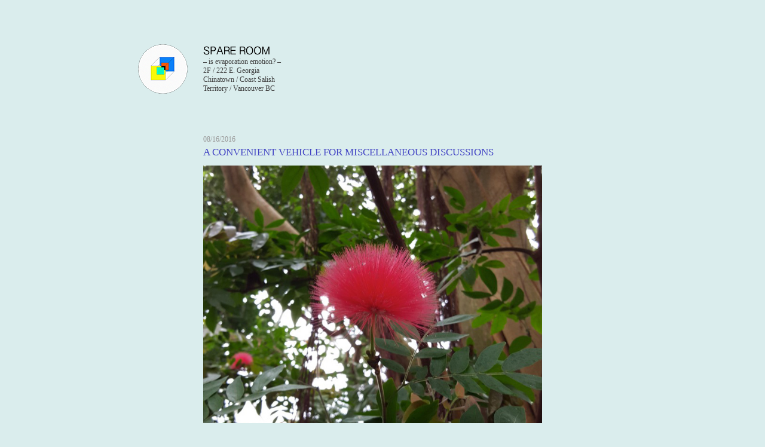

--- FILE ---
content_type: text/css
request_url: http://spare-room.ca/wp-content/themes/minimaliste/style.css?ver=6.9
body_size: 2911
content:
/*
Theme Name: Minimaliste
Theme URI: http://www.vivathemes.com/minimaliste-free-minimal-wordpress-theme/
Description: A clean and minimal theme that can be used for your blog, photography or portfolio website. Ability to have a different image slider in every post or page. Integrated social media icon fonts, 11 available. Easily upload your logo image. Includes a simple color customization panel.
Author: Viva Themes
Author URI: http://www.vivathemes.com
License: GNU GPL
License URI: http://www.gnu.org/licenses/gpl.html
Version: 3.0.4
Tags: light, white, four-columns, fluid-layout, responsive-layout, custom-background, custom-menu, featured-images, custom-colors 

Minimaliste Theme, (C) 2014 Viva Themes
*/

*{margin:0; padding:0;}

body { 
    background-image: url('http://spare-room.ca/wp-content/uploads/2017/07/resizetesseract.png');
    background-repeat: no-repeat;
    background-position: 230px 73px;
    position: absolute;
    left: 340px;
    top: 75px;
}

@font-face {
    font-family: 'Genericons';
    src: url('font/genericons-regular-webfont.eot');
    src: url('font/genericons-regular-webfont.eot?#iefix') format('embedded-opentype'),
         url('font/genericons-regular-webfont.woff') format('woff'),
         url('font/genericons-regular-webfont.ttf') format('truetype'),
         url('font/genericons-regular-webfont.svg#genericonsregular') format('svg');
    font-weight: normal;
    font-style: normal;

}
	
h1 {
	font-size: 15px;
	color: #404040;
	margin-top: 20px;
	text-transform: none;
	font-weight: normal;
	line-height: 28px;
}

h2 {
	color: #404040;
	margin:0;
	padding:0;
	margin-top: 20px;
	text-transform: none;
	font-weight: normal;
	font-size: 22px;
	line-height: 22px;
}

h3 {
	color: #404040;
	margin:0;
	padding:0;
	margin-top: 20px;
	text-transform: none;
	font-weight: normal;
	font-size: 20px;
	line-height: 22px;
}

h4 {
	color: #000090;
	margin:0;
	padding:0;
	margin-top: 20px;
	text-transform: none;
	font-weight: normal;
	font-size: 16px;
	line-height: 22px;
}

h5 {
	color: #000090;
	margin:0;
	padding:0;
	margin-top: 20px;
	text-transform: none;
	font-weight: normal;
	font-size: 12px;
	line-height: 22px;
}


p { margin-top: 6px; }

img { 
	border: none; padding:0; 
}

img a {
	border:none;
}

img.left { 
	float: left; border: none; padding: 6px 0 0 0; 
}

img.right { 
	float: right; border: none; padding: 0 0 0 6px; 
	}

blockquote {
	border-left:1px solid #ccc;
	margin:15px;
	padding:0 12px 0 12px;
	font-style: italic;
}

code{
	font-family:"Courier New", Courier, monospace;
}


/* links */

a {
	color: #666;
	text-decoration: none;
}

a:hover {
	text-decoration: none;
}


/* container */

#container {
	width: 90%;
	float: left;
	clear: both;
	overflow: hidden;

}

#logo a h1.site-title {
	color: #404040;
	font-family: arial, helvetica, sans-serif;
	font-size: 20px;
	text-decoration: none;
	text-transform: uppercase;
	display: block;
	line-height: 120%;
}

#site-description {
	margin-top: 20;
	font-size: 12px;
	color: #404040;
        display: block;
  	width: 135px;
}


/* content */

#wrapper {
	max-width: 700px;
	padding-left: auto;
	padding-right: auto;
	margin: 0 auto;
}


/* Front Widget*/

#frontwidget {
	width: 100%;
	float: left;
	clear: left;
	text-align: right;
	margin-top: -50px;
	font-size: 12px;
	line-height: 130%;
	text-transform: lowercase;
	color: #999;
	margin-bottom: 50px;
}

#frontwidget h2 {
	color: #404040;
	margin-top: 0px;
	margin-bottom: 0px;
	text-transform: uppercase;
}

/* Front Page Featured Posts*/

a.blogpost {
	width: 250px;
	height: 250px;
	float: left;
	clear: none;
	overflow: hidden;
	position: relative;
}

.attachment-mainthumb {
	position: relative;
	z-index: 2;
	-webkit-transition: all 0.3s ease;
  	-moz-transition:    all 0.3s ease;
  	-ms-transition:     all 0.3s ease;
  	-o-transition:      all 0.3s ease;
}

.mask {
	position: absolute;
	z-index: 1;
	top: 0;
	left: 0;
	width: 220px;
	height: 220px;
	padding: 15px;
	background: #eaeaea;
}

a.blogpost:hover .attachment-mainthumb {
	margin-top: 250px;
}

a.blogpost h2.entry-title {
	color: #404040;
	text-transform: uppercase;
	font-size: 13px;
	margin: 0;
	padding: 0;
	line-height: 100%;
}

#content {
	width: 90%;
	float: both;
	margin-top: 50px;
}

.post {
	margin:0;
	padding: 0;
	float: left;
	width: 100%;
	clear: both;
	margin-bottom: 20px;
}

.entry {
	width: 100%;
	float: center;
	clear: left;
	margin-top: 20px;
}

h1.entry-title {
	color: #404040;
	padding:0;
	text-transform: uppercase;
	font-weight: normal;
	font-size: 17px;
	text-decoration: none;
	margin-bottom: 5px;
	-ms-word-break: break-all;
    word-break: break-all;
    word-break: break-word;
	-webkit-hyphens: auto;
   	-moz-hyphens: auto;
    hyphens: auto;
}

h2.pagetitle {
	display: none;
}

.post ul {}

.post li {
	margin-left: 15px;
}

.entry p {
	margin:8px 0;
	-ms-word-break: break-all;
    word-break: break-all;
    word-break: break-word;
	-webkit-hyphens: auto;
   	-moz-hyphens: auto;
    hyphens: auto;
}

.postdata {
	width: 100%;
	float: left;
	color: #999;
	font-size: 12px;
}

/* Blog Page Navigation */

#blognav {
	float: center;
	clear: both;
	width: 100%;
	height: 20px;
	margin-top: 10px;
}

#blognav a.page-numbers {
    border: solid 1px #eaeaea;
	padding: 6px 10px; 
	margin-right: 5px;
	text-decoration: none;
	color: #999;
	font-size: 11px;
	text-transform: uppercase;
	-webkit-transition: all 0.3s ease;
  	-moz-transition:    all 0.3s ease;
  	-ms-transition:     all 0.3s ease;
  	-o-transition:      all 0.3s ease;
}

#blognav a.page-numbers:hover,
#blognav span.current {
    border: solid 1px #eaeaea;
	background: #eaeaea;
	padding: 6px 10px; 
	margin-right: 5px;
	color: #999;
	font-size: 11px;
	text-transform: uppercase;
}

ol {
	margin: 10px;
}

ul {
	margin: 5px;
}


/* misc */

.entry-content img,
.comment-content img,
.widget img {
	max-width: 100%; /* Fluid images for posts, comments, and widgets */
}
img[class*="align"],
img[class*="wp-image-"],
img[class*="attachment-"] {
	height: auto; /* Make sure images with WordPress-added height and width attributes are scaled correctly */
	max-width: 100%;
}
img.size-full,
img.size-large,
img.header-image,
img.wp-post-image {
	max-width: 100%;
	height: auto; /* Make sure images with WordPress-added height and width attributes are scaled correctly */
}

* Make sure videos and embeds fit their containers */
embed,
iframe,
object,
video {
	max-width: 100%;
}
.entry-content .twitter-tweet-rendered {
	max-width: 100% !important; /* Override the Twitter embed fixed width */
}

/* Images */
.alignleft {
	float: left;
}
.alignright {
	float: right;
}
.aligncenter {
	display: visible;
	margin-left: auto;
	margin-right: auto;
	width: 70%;
}
.entry-content img,
.comment-content img,
.widget img,
img.header-image,
.author-avatar img,
img.wp-post-image {
}
.wp-caption {
	max-width: 80%; /* Keep wide captions from overflowing their container. */
	padding: 4px;
	background: #eaeaea;
	text-align: center;
}
.wp-caption .wp-caption-text,
.gallery-caption,
.entry-caption {
	font-size: 10px;
	color: #757575;
}
img.wp-smiley,
.rsswidget img {
	border: 0;
	border-radius: 0;
	box-shadow: none;
	margin-bottom: 0;
	margin-top: 0;
	padding: 0;
}
.entry-content dl.gallery-item {
	margin: 0;
}
.gallery-item a,
.gallery-caption {
	width: 90%;
}
.gallery-item a {
	display: block;
}
.gallery-caption a {
	display: inline;
}
.gallery-columns-1 .gallery-item a {
	max-width: 100%;
	width: auto;
}
.gallery .gallery-icon img {
	height: auto;
	max-width: 90%;
	padding: 5%;
}
.gallery-columns-1 .gallery-icon img {
	padding: 3%;
}

.size-auto, 
.size-full,
.size-large,
.size-medium,
.size-thumbnail {
	max-width: 100%;
	height: auto;
}

.entry pre {
	border: 1px solid #ededed;
	color: #666;
	font-size: 12px;
	font-size: 0.857142857rem;
	line-height: 1.714285714;
	margin: 24px 0;
	margin: 1.714285714rem 0;
	overflow: auto;
	padding: 24px;
	padding: 1.714285714rem;
}

.entry table {
	border-bottom: 1px solid #ededed;
	color: #757575;
	font-size: 12px;
	font-size: 0.857142857rem;
	line-height: 2;
	margin: 0 0 24px;
	margin: 0 0 1.714285714rem;
	width: 100%;
}

.entry dl {
	margin: 0 24px;
	margin: 0 1.714285714rem;
}
.entry dt {
	font-weight: bold;
	line-height: 1.714285714;
}
.entry dd {
	line-height: 1.714285714;
	margin-bottom: 24px;
	margin-bottom: 1.714285714rem;
}

.entry table caption {
	font-size: 16px;
	font-size: 1.142857143rem;
	margin: 24px 0;
	margin: 1.714285714rem 0;
}
.entry td {
	border-top: 1px solid #ededed;
	padding: 6px 10px 6px 0;
}

p { margin-top: 6px; }

#archivelist {
	float:left;
	margin-right: 0;
	
}

#archivelist ul li {
	list-style: none;
	line-height: 35px;
}

#archivelist ul {
	height: auto;
	margin-bottom: 30px;
}

#archivelist ul li a {
	color: #666;
	text-transform: uppercase;
}

#archivelist ul li a:hover {
	text-decoration: none;
}

ol {
	margin: 10px;
}

ul {
	margin: 5px;
}

.sticky {
}

.bypostauthor {
}

p.form-allowed-tags {
	display: none;
}

/* footer */

#footer {
	float: left;
	clear: left;
	width: 100%;
	margin-top: 10px;
	margin-bottom: 50px;
}

#footer a {
	color: #999;
}

#footer a:hover {
	border-bottom: none;
}

.selectnav { display: none; }

@media only screen and (max-width: 480px), screen and (max-device-width: 480px), screen and (max-width: 600px)  {

	html {
	    -webkit-text-size-adjust: none; 
	}
	
	#logo {
		width: 100%;
	}

	#mainmenu {
		width: 100%;
		float: right;
		clear: right;
		margin-top: 0px;
		margin-bottom: 0px;
	}
	
	.mnav {
		float: left;
		width: 100%;
		margin-top: 90px;
	}
	
	ol.commentlist ul li,
	ol.commentlist li {
		width: 90%;
		margin-left: 0;
		padding-left: 0;
	}
	

}
